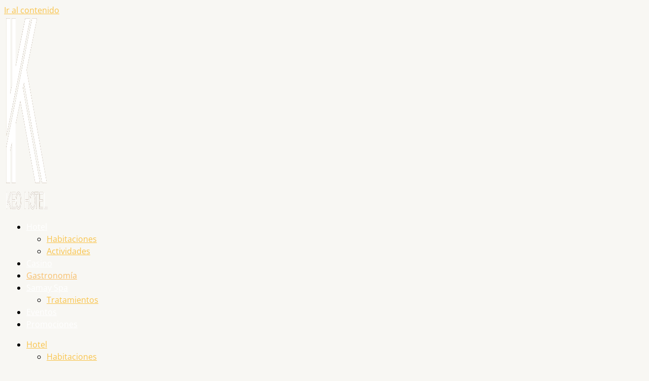

--- FILE ---
content_type: text/css
request_url: https://keohotel.cl/wp-content/cache/autoptimize/css/autoptimize_single_3c8bdb69f5864e1679d3944eed05ed4d.css?ver=1767894212
body_size: 314
content:
.elementor-kit-394{--e-global-color-primary:#6ec1e4;--e-global-color-secondary:#54595f;--e-global-color-text:#3f3d3d;--e-global-color-accent:#61ce70;--e-global-color-156eea4:#f7be68;--e-global-color-4f79a10:#6a5746;--e-global-color-6915b00:#eae0af;--e-global-color-1f82456:#0e0d0c;--e-global-color-f5944c0:#171818;--e-global-color-c15aa55:#f0f0f0;--e-global-typography-primary-font-family:"Roboto";--e-global-typography-primary-font-weight:600;--e-global-typography-secondary-font-family:"Roboto Slab";--e-global-typography-secondary-font-weight:400;--e-global-typography-text-font-family:"Roboto";--e-global-typography-text-font-weight:400;--e-global-typography-accent-font-family:"Roboto";--e-global-typography-accent-font-weight:500}.elementor-kit-394 e-page-transition{background-color:#ffbc7d}.elementor-section.elementor-section-boxed>.elementor-container{max-width:1200px}.e-con{--container-max-width:1200px}.elementor-widget:not(:last-child){margin-block-end:20px}.elementor-element{--widgets-spacing:20px 20px;--widgets-spacing-row:20px;--widgets-spacing-column:20px}{}h1.entry-title{display:var(--page-title-display)}@media(max-width:1024px){.elementor-section.elementor-section-boxed>.elementor-container{max-width:1024px}.e-con{--container-max-width:1024px}}@media(max-width:767px){.elementor-section.elementor-section-boxed>.elementor-container{max-width:767px}.e-con{--container-max-width:767px}}

--- FILE ---
content_type: text/css
request_url: https://keohotel.cl/wp-content/cache/autoptimize/css/autoptimize_single_5f33cf97f4cc4de75a081ed602925792.css?ver=1767894908
body_size: 2645
content:
.elementor-2591 .elementor-element.elementor-element-b851eda:not(.elementor-motion-effects-element-type-background),.elementor-2591 .elementor-element.elementor-element-b851eda>.elementor-motion-effects-container>.elementor-motion-effects-layer{background-image:url("https://keohotel.cl/wp-content/uploads/2023/08/DSC01146.webp");background-position:top center;background-repeat:no-repeat;background-size:cover}.elementor-2591 .elementor-element.elementor-element-b851eda>.elementor-background-overlay{background-color:transparent;background-image:linear-gradient(180deg,var(--e-global-color-astglobalcolor6) 0%,#FFFFFF00 45%);opacity:.6;transition:background .3s,border-radius .3s,opacity .3s}.elementor-2591 .elementor-element.elementor-element-b851eda>.elementor-container{min-height:700px}.elementor-2591 .elementor-element.elementor-element-b851eda{transition:background .3s,border .3s,border-radius .3s,box-shadow .3s;margin-top:-130px;margin-bottom:0}.elementor-2591 .elementor-element.elementor-element-5a2dc86{margin-top:2em;margin-bottom:0}.elementor-2591 .elementor-element.elementor-element-91299c6>.elementor-widget-wrap>.elementor-widget:not(.elementor-widget__width-auto):not(.elementor-widget__width-initial):not(:last-child):not(.elementor-absolute){margin-bottom:0}.elementor-2591 .elementor-element.elementor-element-29ced21{text-align:center}.elementor-2591 .elementor-element.elementor-element-29ced21 .elementor-heading-title{font-size:64px}.elementor-2591 .elementor-element.elementor-element-d4be7fe{--divider-border-style:solid;--divider-color:var(--e-global-color-156eea4);--divider-border-width:4px}.elementor-2591 .elementor-element.elementor-element-d4be7fe .elementor-divider-separator{width:5em;margin:0 auto;margin-center:0}.elementor-2591 .elementor-element.elementor-element-d4be7fe .elementor-divider{text-align:center;padding-block-start:2px;padding-block-end:2px}.elementor-2591 .elementor-element.elementor-element-5b3a546>.elementor-element-populated{margin:0 12%;--e-column-margin-right:12%;--e-column-margin-left:12%}.elementor-2591 .elementor-element.elementor-element-9fe3e77{text-align:center;line-height:2em;color:var(--e-global-color-astglobalcolor7)}.elementor-2591 .elementor-element.elementor-element-5aa1814>.elementor-container>.elementor-column>.elementor-widget-wrap{align-content:center;align-items:center}.elementor-2591 .elementor-element.elementor-element-5aa1814:not(.elementor-motion-effects-element-type-background),.elementor-2591 .elementor-element.elementor-element-5aa1814>.elementor-motion-effects-container>.elementor-motion-effects-layer{background-color:var(--e-global-color-1f82456)}.elementor-2591 .elementor-element.elementor-element-5aa1814>.elementor-container{min-height:550px}.elementor-2591 .elementor-element.elementor-element-5aa1814{transition:background .3s,border .3s,border-radius .3s,box-shadow .3s;margin-top:3em;margin-bottom:0}.elementor-2591 .elementor-element.elementor-element-5aa1814>.elementor-background-overlay{transition:background .3s,border-radius .3s,opacity .3s}.elementor-bc-flex-widget .elementor-2591 .elementor-element.elementor-element-00bcf46.elementor-column .elementor-widget-wrap{align-items:center}.elementor-2591 .elementor-element.elementor-element-00bcf46.elementor-column.elementor-element[data-element_type="column"]>.elementor-widget-wrap.elementor-element-populated{align-content:center;align-items:center}.elementor-2591 .elementor-element.elementor-element-00bcf46.elementor-column>.elementor-widget-wrap{justify-content:flex-end}.elementor-2591 .elementor-element.elementor-element-00bcf46>.elementor-widget-wrap>.elementor-widget:not(.elementor-widget__width-auto):not(.elementor-widget__width-initial):not(:last-child):not(.elementor-absolute){margin-bottom:8px}.elementor-bc-flex-widget .elementor-2591 .elementor-element.elementor-element-c1d15fb.elementor-column .elementor-widget-wrap{align-items:center}.elementor-2591 .elementor-element.elementor-element-c1d15fb.elementor-column.elementor-element[data-element_type="column"]>.elementor-widget-wrap.elementor-element-populated{align-content:center;align-items:center}.elementor-2591 .elementor-element.elementor-element-c1d15fb.elementor-column>.elementor-widget-wrap{justify-content:center}.elementor-2591 .elementor-element.elementor-element-c1d15fb>.elementor-widget-wrap>.elementor-widget:not(.elementor-widget__width-auto):not(.elementor-widget__width-initial):not(:last-child):not(.elementor-absolute){margin-bottom:8px}.elementor-2591 .elementor-element.elementor-element-c1d15fb>.elementor-element-populated{margin:0 0 5em;--e-column-margin-right:0em;--e-column-margin-left:0em;padding:0}.elementor-2591 .elementor-element.elementor-element-1b09466{width:var(--container-widget-width,98.691%);max-width:98.691%;--container-widget-width:98.691%;--container-widget-flex-grow:0;text-align:center}.elementor-2591 .elementor-element.elementor-element-1b09466>.elementor-widget-container{padding:0}.elementor-2591 .elementor-element.elementor-element-1b09466 .elementor-heading-title{color:var(--e-global-color-astglobalcolor5)}.elementor-2591 .elementor-element.elementor-element-be81298{--divider-border-style:solid;--divider-color:var(--e-global-color-156eea4);--divider-border-width:5px}.elementor-2591 .elementor-element.elementor-element-be81298 .elementor-divider-separator{width:10%;margin:0 auto;margin-center:0}.elementor-2591 .elementor-element.elementor-element-be81298 .elementor-divider{text-align:center;padding-block-start:2px;padding-block-end:2px}.elementor-2591 .elementor-element.elementor-element-5796075>.elementor-widget-container{margin:2em 0;padding:0 5em}.elementor-2591 .elementor-element.elementor-element-5796075{text-align:center;font-weight:400;line-height:32px;color:var(--e-global-color-astglobalcolor5)}.elementor-2591 .elementor-element.elementor-element-7cdb03b>.elementor-widget-container{padding:2em 0 0}.elementor-2591 .elementor-element.elementor-element-7cdb03b .elementor-icon-list-items:not(.elementor-inline-items) .elementor-icon-list-item:not(:last-child){padding-block-end:calc(32px/2)}.elementor-2591 .elementor-element.elementor-element-7cdb03b .elementor-icon-list-items:not(.elementor-inline-items) .elementor-icon-list-item:not(:first-child){margin-block-start:calc(32px/2)}.elementor-2591 .elementor-element.elementor-element-7cdb03b .elementor-icon-list-items.elementor-inline-items .elementor-icon-list-item{margin-inline:calc(32px/2)}.elementor-2591 .elementor-element.elementor-element-7cdb03b .elementor-icon-list-items.elementor-inline-items{margin-inline:calc(-32px/2)}.elementor-2591 .elementor-element.elementor-element-7cdb03b .elementor-icon-list-items.elementor-inline-items .elementor-icon-list-item:after{inset-inline-end:calc(-32px/2)}.elementor-2591 .elementor-element.elementor-element-7cdb03b .elementor-icon-list-icon i{color:var(--e-global-color-156eea4);transition:color .3s}.elementor-2591 .elementor-element.elementor-element-7cdb03b .elementor-icon-list-icon svg{fill:var(--e-global-color-156eea4);transition:fill .3s}.elementor-2591 .elementor-element.elementor-element-7cdb03b{--e-icon-list-icon-size:32px;--icon-vertical-offset:0px}.elementor-2591 .elementor-element.elementor-element-7cdb03b .elementor-icon-list-icon{padding-inline-end:0px}.elementor-2591 .elementor-element.elementor-element-7cdb03b .elementor-icon-list-text{transition:color .3s}.elementor-2591 .elementor-element.elementor-element-f0af493>.elementor-widget-container{margin:2em 0 0}.elementor-2591 .elementor-element.elementor-element-9a74f78>.elementor-widget-wrap>.elementor-widget:not(.elementor-widget__width-auto):not(.elementor-widget__width-initial):not(:last-child):not(.elementor-absolute){margin-bottom:0}.elementor-2591 .elementor-element.elementor-element-9a74f78>.elementor-element-populated{transition:background .3s,border .3s,border-radius .3s,box-shadow .3s}.elementor-2591 .elementor-element.elementor-element-9a74f78>.elementor-element-populated>.elementor-background-overlay{transition:background .3s,border-radius .3s,opacity .3s}.elementor-2591 .elementor-element.elementor-element-20148cb{--spacer-size:700px}.elementor-2591 .elementor-element.elementor-element-9e207c2>.elementor-container>.elementor-column>.elementor-widget-wrap{align-content:center;align-items:center}.elementor-2591 .elementor-element.elementor-element-9e207c2:not(.elementor-motion-effects-element-type-background),.elementor-2591 .elementor-element.elementor-element-9e207c2>.elementor-motion-effects-container>.elementor-motion-effects-layer{background-color:var(--e-global-color-f5944c0)}.elementor-2591 .elementor-element.elementor-element-9e207c2>.elementor-container{min-height:550px}.elementor-2591 .elementor-element.elementor-element-9e207c2{transition:background .3s,border .3s,border-radius .3s,box-shadow .3s}.elementor-2591 .elementor-element.elementor-element-9e207c2>.elementor-background-overlay{transition:background .3s,border-radius .3s,opacity .3s}.elementor-2591 .elementor-element.elementor-element-6e46344>.elementor-widget-wrap>.elementor-widget:not(.elementor-widget__width-auto):not(.elementor-widget__width-initial):not(:last-child):not(.elementor-absolute){margin-bottom:0}.elementor-2591 .elementor-element.elementor-element-6e46344>.elementor-element-populated{transition:background .3s,border .3s,border-radius .3s,box-shadow .3s}.elementor-2591 .elementor-element.elementor-element-6e46344>.elementor-element-populated>.elementor-background-overlay{transition:background .3s,border-radius .3s,opacity .3s}.elementor-2591 .elementor-element.elementor-element-7b1ed08{--spacer-size:700px}.elementor-bc-flex-widget .elementor-2591 .elementor-element.elementor-element-045cbf9.elementor-column .elementor-widget-wrap{align-items:center}.elementor-2591 .elementor-element.elementor-element-045cbf9.elementor-column.elementor-element[data-element_type="column"]>.elementor-widget-wrap.elementor-element-populated{align-content:center;align-items:center}.elementor-2591 .elementor-element.elementor-element-045cbf9.elementor-column>.elementor-widget-wrap{justify-content:flex-start}.elementor-2591 .elementor-element.elementor-element-045cbf9>.elementor-widget-wrap>.elementor-widget:not(.elementor-widget__width-auto):not(.elementor-widget__width-initial):not(:last-child):not(.elementor-absolute){margin-bottom:8px}.elementor-bc-flex-widget .elementor-2591 .elementor-element.elementor-element-3d6fb2a.elementor-column .elementor-widget-wrap{align-items:center}.elementor-2591 .elementor-element.elementor-element-3d6fb2a.elementor-column.elementor-element[data-element_type="column"]>.elementor-widget-wrap.elementor-element-populated{align-content:center;align-items:center}.elementor-2591 .elementor-element.elementor-element-3d6fb2a.elementor-column>.elementor-widget-wrap{justify-content:center}.elementor-2591 .elementor-element.elementor-element-3d6fb2a>.elementor-widget-wrap>.elementor-widget:not(.elementor-widget__width-auto):not(.elementor-widget__width-initial):not(:last-child):not(.elementor-absolute){margin-bottom:8px}.elementor-2591 .elementor-element.elementor-element-3d6fb2a>.elementor-element-populated{margin:0 0 5em;--e-column-margin-right:0em;--e-column-margin-left:0em;padding:0}.elementor-2591 .elementor-element.elementor-element-494c143{width:var(--container-widget-width,98.691%);max-width:98.691%;--container-widget-width:98.691%;--container-widget-flex-grow:0;text-align:center}.elementor-2591 .elementor-element.elementor-element-494c143>.elementor-widget-container{padding:0}.elementor-2591 .elementor-element.elementor-element-494c143 .elementor-heading-title{color:var(--e-global-color-astglobalcolor5)}.elementor-2591 .elementor-element.elementor-element-de9b4f5{--divider-border-style:solid;--divider-color:var(--e-global-color-156eea4);--divider-border-width:5px}.elementor-2591 .elementor-element.elementor-element-de9b4f5 .elementor-divider-separator{width:10%;margin:0 auto;margin-center:0}.elementor-2591 .elementor-element.elementor-element-de9b4f5 .elementor-divider{text-align:center;padding-block-start:2px;padding-block-end:2px}.elementor-2591 .elementor-element.elementor-element-1c4bf91>.elementor-widget-container{margin:2em 0;padding:0 5em}.elementor-2591 .elementor-element.elementor-element-1c4bf91{text-align:center;font-weight:400;line-height:32px;color:var(--e-global-color-astglobalcolor5)}.elementor-2591 .elementor-element.elementor-element-cdc5857>.elementor-widget-container{padding:2em 0 0}.elementor-2591 .elementor-element.elementor-element-cdc5857 .elementor-icon-list-items:not(.elementor-inline-items) .elementor-icon-list-item:not(:last-child){padding-block-end:calc(32px/2)}.elementor-2591 .elementor-element.elementor-element-cdc5857 .elementor-icon-list-items:not(.elementor-inline-items) .elementor-icon-list-item:not(:first-child){margin-block-start:calc(32px/2)}.elementor-2591 .elementor-element.elementor-element-cdc5857 .elementor-icon-list-items.elementor-inline-items .elementor-icon-list-item{margin-inline:calc(32px/2)}.elementor-2591 .elementor-element.elementor-element-cdc5857 .elementor-icon-list-items.elementor-inline-items{margin-inline:calc(-32px/2)}.elementor-2591 .elementor-element.elementor-element-cdc5857 .elementor-icon-list-items.elementor-inline-items .elementor-icon-list-item:after{inset-inline-end:calc(-32px/2)}.elementor-2591 .elementor-element.elementor-element-cdc5857 .elementor-icon-list-icon i{color:var(--e-global-color-156eea4);transition:color .3s}.elementor-2591 .elementor-element.elementor-element-cdc5857 .elementor-icon-list-icon svg{fill:var(--e-global-color-156eea4);transition:fill .3s}.elementor-2591 .elementor-element.elementor-element-cdc5857{--e-icon-list-icon-size:32px;--icon-vertical-offset:0px}.elementor-2591 .elementor-element.elementor-element-cdc5857 .elementor-icon-list-icon{padding-inline-end:0px}.elementor-2591 .elementor-element.elementor-element-cdc5857 .elementor-icon-list-text{transition:color .3s}.elementor-2591 .elementor-element.elementor-element-09cc653>.elementor-widget-container{margin:2em 0 0}.elementor-2591 .elementor-element.elementor-element-33e9f66>.elementor-container>.elementor-column>.elementor-widget-wrap{align-content:center;align-items:center}.elementor-2591 .elementor-element.elementor-element-33e9f66:not(.elementor-motion-effects-element-type-background),.elementor-2591 .elementor-element.elementor-element-33e9f66>.elementor-motion-effects-container>.elementor-motion-effects-layer{background-color:var(--e-global-color-1f82456)}.elementor-2591 .elementor-element.elementor-element-33e9f66>.elementor-container{min-height:550px}.elementor-2591 .elementor-element.elementor-element-33e9f66{transition:background .3s,border .3s,border-radius .3s,box-shadow .3s}.elementor-2591 .elementor-element.elementor-element-33e9f66>.elementor-background-overlay{transition:background .3s,border-radius .3s,opacity .3s}.elementor-bc-flex-widget .elementor-2591 .elementor-element.elementor-element-0020e8d.elementor-column .elementor-widget-wrap{align-items:center}.elementor-2591 .elementor-element.elementor-element-0020e8d.elementor-column.elementor-element[data-element_type="column"]>.elementor-widget-wrap.elementor-element-populated{align-content:center;align-items:center}.elementor-2591 .elementor-element.elementor-element-0020e8d.elementor-column>.elementor-widget-wrap{justify-content:flex-end}.elementor-2591 .elementor-element.elementor-element-0020e8d>.elementor-widget-wrap>.elementor-widget:not(.elementor-widget__width-auto):not(.elementor-widget__width-initial):not(:last-child):not(.elementor-absolute){margin-bottom:8px}.elementor-bc-flex-widget .elementor-2591 .elementor-element.elementor-element-1417733.elementor-column .elementor-widget-wrap{align-items:center}.elementor-2591 .elementor-element.elementor-element-1417733.elementor-column.elementor-element[data-element_type="column"]>.elementor-widget-wrap.elementor-element-populated{align-content:center;align-items:center}.elementor-2591 .elementor-element.elementor-element-1417733.elementor-column>.elementor-widget-wrap{justify-content:center}.elementor-2591 .elementor-element.elementor-element-1417733>.elementor-widget-wrap>.elementor-widget:not(.elementor-widget__width-auto):not(.elementor-widget__width-initial):not(:last-child):not(.elementor-absolute){margin-bottom:8px}.elementor-2591 .elementor-element.elementor-element-1417733>.elementor-element-populated{margin:0 0 5em;--e-column-margin-right:0em;--e-column-margin-left:0em;padding:0}.elementor-2591 .elementor-element.elementor-element-b172525{width:var(--container-widget-width,98.691%);max-width:98.691%;--container-widget-width:98.691%;--container-widget-flex-grow:0;text-align:center}.elementor-2591 .elementor-element.elementor-element-b172525>.elementor-widget-container{padding:0}.elementor-2591 .elementor-element.elementor-element-b172525 .elementor-heading-title{color:var(--e-global-color-astglobalcolor5)}.elementor-2591 .elementor-element.elementor-element-abb5b61{--divider-border-style:solid;--divider-color:var(--e-global-color-156eea4);--divider-border-width:5px}.elementor-2591 .elementor-element.elementor-element-abb5b61 .elementor-divider-separator{width:10%;margin:0 auto;margin-center:0}.elementor-2591 .elementor-element.elementor-element-abb5b61 .elementor-divider{text-align:center;padding-block-start:2px;padding-block-end:2px}.elementor-2591 .elementor-element.elementor-element-acbfe56>.elementor-widget-container{margin:2em 0;padding:0 5em}.elementor-2591 .elementor-element.elementor-element-acbfe56{text-align:center;font-weight:400;line-height:32px;color:var(--e-global-color-astglobalcolor5)}.elementor-2591 .elementor-element.elementor-element-0d9f757>.elementor-widget-container{padding:2em 0 0}.elementor-2591 .elementor-element.elementor-element-0d9f757 .elementor-icon-list-items:not(.elementor-inline-items) .elementor-icon-list-item:not(:last-child){padding-block-end:calc(32px/2)}.elementor-2591 .elementor-element.elementor-element-0d9f757 .elementor-icon-list-items:not(.elementor-inline-items) .elementor-icon-list-item:not(:first-child){margin-block-start:calc(32px/2)}.elementor-2591 .elementor-element.elementor-element-0d9f757 .elementor-icon-list-items.elementor-inline-items .elementor-icon-list-item{margin-inline:calc(32px/2)}.elementor-2591 .elementor-element.elementor-element-0d9f757 .elementor-icon-list-items.elementor-inline-items{margin-inline:calc(-32px/2)}.elementor-2591 .elementor-element.elementor-element-0d9f757 .elementor-icon-list-items.elementor-inline-items .elementor-icon-list-item:after{inset-inline-end:calc(-32px/2)}.elementor-2591 .elementor-element.elementor-element-0d9f757 .elementor-icon-list-icon i{color:var(--e-global-color-156eea4);transition:color .3s}.elementor-2591 .elementor-element.elementor-element-0d9f757 .elementor-icon-list-icon svg{fill:var(--e-global-color-156eea4);transition:fill .3s}.elementor-2591 .elementor-element.elementor-element-0d9f757{--e-icon-list-icon-size:32px;--icon-vertical-offset:0px}.elementor-2591 .elementor-element.elementor-element-0d9f757 .elementor-icon-list-icon{padding-inline-end:0px}.elementor-2591 .elementor-element.elementor-element-0d9f757 .elementor-icon-list-text{transition:color .3s}.elementor-2591 .elementor-element.elementor-element-8aed225>.elementor-widget-container{margin:2em 0 0}.elementor-2591 .elementor-element.elementor-element-3cf875a>.elementor-widget-wrap>.elementor-widget:not(.elementor-widget__width-auto):not(.elementor-widget__width-initial):not(:last-child):not(.elementor-absolute){margin-bottom:0}.elementor-2591 .elementor-element.elementor-element-3cf875a>.elementor-element-populated{transition:background .3s,border .3s,border-radius .3s,box-shadow .3s}.elementor-2591 .elementor-element.elementor-element-3cf875a>.elementor-element-populated>.elementor-background-overlay{transition:background .3s,border-radius .3s,opacity .3s}.elementor-2591 .elementor-element.elementor-element-5003fcb{--spacer-size:700px}.elementor-2591 .elementor-element.elementor-element-eb0060b>.elementor-container>.elementor-column>.elementor-widget-wrap{align-content:center;align-items:center}.elementor-2591 .elementor-element.elementor-element-eb0060b:not(.elementor-motion-effects-element-type-background),.elementor-2591 .elementor-element.elementor-element-eb0060b>.elementor-motion-effects-container>.elementor-motion-effects-layer{background-color:var(--e-global-color-f5944c0)}.elementor-2591 .elementor-element.elementor-element-eb0060b>.elementor-container{min-height:550px}.elementor-2591 .elementor-element.elementor-element-eb0060b{transition:background .3s,border .3s,border-radius .3s,box-shadow .3s}.elementor-2591 .elementor-element.elementor-element-eb0060b>.elementor-background-overlay{transition:background .3s,border-radius .3s,opacity .3s}.elementor-2591 .elementor-element.elementor-element-784f2a3>.elementor-widget-wrap>.elementor-widget:not(.elementor-widget__width-auto):not(.elementor-widget__width-initial):not(:last-child):not(.elementor-absolute){margin-bottom:0}.elementor-2591 .elementor-element.elementor-element-784f2a3>.elementor-element-populated{transition:background .3s,border .3s,border-radius .3s,box-shadow .3s}.elementor-2591 .elementor-element.elementor-element-784f2a3>.elementor-element-populated>.elementor-background-overlay{transition:background .3s,border-radius .3s,opacity .3s}.elementor-2591 .elementor-element.elementor-element-335d194{--spacer-size:700px}.elementor-bc-flex-widget .elementor-2591 .elementor-element.elementor-element-7277127.elementor-column .elementor-widget-wrap{align-items:center}.elementor-2591 .elementor-element.elementor-element-7277127.elementor-column.elementor-element[data-element_type="column"]>.elementor-widget-wrap.elementor-element-populated{align-content:center;align-items:center}.elementor-2591 .elementor-element.elementor-element-7277127.elementor-column>.elementor-widget-wrap{justify-content:flex-start}.elementor-2591 .elementor-element.elementor-element-7277127>.elementor-widget-wrap>.elementor-widget:not(.elementor-widget__width-auto):not(.elementor-widget__width-initial):not(:last-child):not(.elementor-absolute){margin-bottom:8px}.elementor-bc-flex-widget .elementor-2591 .elementor-element.elementor-element-18a5cb8.elementor-column .elementor-widget-wrap{align-items:center}.elementor-2591 .elementor-element.elementor-element-18a5cb8.elementor-column.elementor-element[data-element_type="column"]>.elementor-widget-wrap.elementor-element-populated{align-content:center;align-items:center}.elementor-2591 .elementor-element.elementor-element-18a5cb8.elementor-column>.elementor-widget-wrap{justify-content:center}.elementor-2591 .elementor-element.elementor-element-18a5cb8>.elementor-widget-wrap>.elementor-widget:not(.elementor-widget__width-auto):not(.elementor-widget__width-initial):not(:last-child):not(.elementor-absolute){margin-bottom:8px}.elementor-2591 .elementor-element.elementor-element-18a5cb8>.elementor-element-populated{margin:0 0 5em;--e-column-margin-right:0em;--e-column-margin-left:0em;padding:0}.elementor-2591 .elementor-element.elementor-element-8e1dac7{width:var(--container-widget-width,98.691%);max-width:98.691%;--container-widget-width:98.691%;--container-widget-flex-grow:0;text-align:center}.elementor-2591 .elementor-element.elementor-element-8e1dac7>.elementor-widget-container{padding:0}.elementor-2591 .elementor-element.elementor-element-8e1dac7 .elementor-heading-title{color:var(--e-global-color-astglobalcolor5)}.elementor-2591 .elementor-element.elementor-element-5c3cf39{--divider-border-style:solid;--divider-color:var(--e-global-color-156eea4);--divider-border-width:5px}.elementor-2591 .elementor-element.elementor-element-5c3cf39 .elementor-divider-separator{width:10%;margin:0 auto;margin-center:0}.elementor-2591 .elementor-element.elementor-element-5c3cf39 .elementor-divider{text-align:center;padding-block-start:2px;padding-block-end:2px}.elementor-2591 .elementor-element.elementor-element-d7204a0>.elementor-widget-container{margin:2em 0;padding:0 5em}.elementor-2591 .elementor-element.elementor-element-d7204a0{text-align:center;font-weight:400;line-height:32px;color:var(--e-global-color-astglobalcolor5)}.elementor-2591 .elementor-element.elementor-element-57b7d1d>.elementor-widget-container{padding:2em 0 0}.elementor-2591 .elementor-element.elementor-element-57b7d1d .elementor-icon-list-items:not(.elementor-inline-items) .elementor-icon-list-item:not(:last-child){padding-block-end:calc(32px/2)}.elementor-2591 .elementor-element.elementor-element-57b7d1d .elementor-icon-list-items:not(.elementor-inline-items) .elementor-icon-list-item:not(:first-child){margin-block-start:calc(32px/2)}.elementor-2591 .elementor-element.elementor-element-57b7d1d .elementor-icon-list-items.elementor-inline-items .elementor-icon-list-item{margin-inline:calc(32px/2)}.elementor-2591 .elementor-element.elementor-element-57b7d1d .elementor-icon-list-items.elementor-inline-items{margin-inline:calc(-32px/2)}.elementor-2591 .elementor-element.elementor-element-57b7d1d .elementor-icon-list-items.elementor-inline-items .elementor-icon-list-item:after{inset-inline-end:calc(-32px/2)}.elementor-2591 .elementor-element.elementor-element-57b7d1d .elementor-icon-list-icon i{color:var(--e-global-color-156eea4);transition:color .3s}.elementor-2591 .elementor-element.elementor-element-57b7d1d .elementor-icon-list-icon svg{fill:var(--e-global-color-156eea4);transition:fill .3s}.elementor-2591 .elementor-element.elementor-element-57b7d1d{--e-icon-list-icon-size:32px;--icon-vertical-offset:0px}.elementor-2591 .elementor-element.elementor-element-57b7d1d .elementor-icon-list-icon{padding-inline-end:0px}.elementor-2591 .elementor-element.elementor-element-57b7d1d .elementor-icon-list-text{transition:color .3s}.elementor-2591 .elementor-element.elementor-element-70bb4d4>.elementor-container>.elementor-column>.elementor-widget-wrap{align-content:center;align-items:center}.elementor-2591 .elementor-element.elementor-element-70bb4d4:not(.elementor-motion-effects-element-type-background),.elementor-2591 .elementor-element.elementor-element-70bb4d4>.elementor-motion-effects-container>.elementor-motion-effects-layer{background-color:var(--e-global-color-1f82456)}.elementor-2591 .elementor-element.elementor-element-70bb4d4>.elementor-container{min-height:550px}.elementor-2591 .elementor-element.elementor-element-70bb4d4{transition:background .3s,border .3s,border-radius .3s,box-shadow .3s}.elementor-2591 .elementor-element.elementor-element-70bb4d4>.elementor-background-overlay{transition:background .3s,border-radius .3s,opacity .3s}.elementor-bc-flex-widget .elementor-2591 .elementor-element.elementor-element-25770bc.elementor-column .elementor-widget-wrap{align-items:center}.elementor-2591 .elementor-element.elementor-element-25770bc.elementor-column.elementor-element[data-element_type="column"]>.elementor-widget-wrap.elementor-element-populated{align-content:center;align-items:center}.elementor-2591 .elementor-element.elementor-element-25770bc.elementor-column>.elementor-widget-wrap{justify-content:flex-end}.elementor-2591 .elementor-element.elementor-element-25770bc>.elementor-widget-wrap>.elementor-widget:not(.elementor-widget__width-auto):not(.elementor-widget__width-initial):not(:last-child):not(.elementor-absolute){margin-bottom:8px}.elementor-bc-flex-widget .elementor-2591 .elementor-element.elementor-element-2d83bc6.elementor-column .elementor-widget-wrap{align-items:center}.elementor-2591 .elementor-element.elementor-element-2d83bc6.elementor-column.elementor-element[data-element_type="column"]>.elementor-widget-wrap.elementor-element-populated{align-content:center;align-items:center}.elementor-2591 .elementor-element.elementor-element-2d83bc6.elementor-column>.elementor-widget-wrap{justify-content:center}.elementor-2591 .elementor-element.elementor-element-2d83bc6>.elementor-widget-wrap>.elementor-widget:not(.elementor-widget__width-auto):not(.elementor-widget__width-initial):not(:last-child):not(.elementor-absolute){margin-bottom:8px}.elementor-2591 .elementor-element.elementor-element-2d83bc6>.elementor-element-populated{margin:0 0 5em;--e-column-margin-right:0em;--e-column-margin-left:0em;padding:0}.elementor-2591 .elementor-element.elementor-element-86d0f92{width:var(--container-widget-width,98.691%);max-width:98.691%;--container-widget-width:98.691%;--container-widget-flex-grow:0;text-align:center}.elementor-2591 .elementor-element.elementor-element-86d0f92>.elementor-widget-container{padding:0}.elementor-2591 .elementor-element.elementor-element-86d0f92 .elementor-heading-title{color:var(--e-global-color-astglobalcolor5)}.elementor-2591 .elementor-element.elementor-element-ff964aa{--divider-border-style:solid;--divider-color:var(--e-global-color-156eea4);--divider-border-width:5px}.elementor-2591 .elementor-element.elementor-element-ff964aa .elementor-divider-separator{width:10%;margin:0 auto;margin-center:0}.elementor-2591 .elementor-element.elementor-element-ff964aa .elementor-divider{text-align:center;padding-block-start:2px;padding-block-end:2px}.elementor-2591 .elementor-element.elementor-element-b395e59>.elementor-widget-container{margin:2em 0;padding:0 5em}.elementor-2591 .elementor-element.elementor-element-b395e59{text-align:center;font-weight:400;line-height:32px;color:var(--e-global-color-astglobalcolor5)}.elementor-2591 .elementor-element.elementor-element-38ff1d0>.elementor-widget-container{padding:2em 0 0}.elementor-2591 .elementor-element.elementor-element-38ff1d0 .elementor-icon-list-items:not(.elementor-inline-items) .elementor-icon-list-item:not(:last-child){padding-block-end:calc(32px/2)}.elementor-2591 .elementor-element.elementor-element-38ff1d0 .elementor-icon-list-items:not(.elementor-inline-items) .elementor-icon-list-item:not(:first-child){margin-block-start:calc(32px/2)}.elementor-2591 .elementor-element.elementor-element-38ff1d0 .elementor-icon-list-items.elementor-inline-items .elementor-icon-list-item{margin-inline:calc(32px/2)}.elementor-2591 .elementor-element.elementor-element-38ff1d0 .elementor-icon-list-items.elementor-inline-items{margin-inline:calc(-32px/2)}.elementor-2591 .elementor-element.elementor-element-38ff1d0 .elementor-icon-list-items.elementor-inline-items .elementor-icon-list-item:after{inset-inline-end:calc(-32px/2)}.elementor-2591 .elementor-element.elementor-element-38ff1d0 .elementor-icon-list-icon i{color:var(--e-global-color-156eea4);transition:color .3s}.elementor-2591 .elementor-element.elementor-element-38ff1d0 .elementor-icon-list-icon svg{fill:var(--e-global-color-156eea4);transition:fill .3s}.elementor-2591 .elementor-element.elementor-element-38ff1d0{--e-icon-list-icon-size:32px;--icon-vertical-offset:0px}.elementor-2591 .elementor-element.elementor-element-38ff1d0 .elementor-icon-list-icon{padding-inline-end:0px}.elementor-2591 .elementor-element.elementor-element-38ff1d0 .elementor-icon-list-text{transition:color .3s}.elementor-2591 .elementor-element.elementor-element-8b61c1e>.elementor-widget-wrap>.elementor-widget:not(.elementor-widget__width-auto):not(.elementor-widget__width-initial):not(:last-child):not(.elementor-absolute){margin-bottom:0}.elementor-2591 .elementor-element.elementor-element-8b61c1e>.elementor-element-populated{transition:background .3s,border .3s,border-radius .3s,box-shadow .3s}.elementor-2591 .elementor-element.elementor-element-8b61c1e>.elementor-element-populated>.elementor-background-overlay{transition:background .3s,border-radius .3s,opacity .3s}.elementor-2591 .elementor-element.elementor-element-4696940{--spacer-size:700px}.elementor-2591 .elementor-element.elementor-element-e29d68c:not(.elementor-motion-effects-element-type-background),.elementor-2591 .elementor-element.elementor-element-e29d68c>.elementor-motion-effects-container>.elementor-motion-effects-layer{background-color:var(--e-global-color-1f82456)}.elementor-2591 .elementor-element.elementor-element-e29d68c>.elementor-background-overlay{background-color:#000;opacity:.76;transition:background .3s,border-radius .3s,opacity .3s}.elementor-2591 .elementor-element.elementor-element-e29d68c>.elementor-container{min-height:400px}.elementor-2591 .elementor-element.elementor-element-e29d68c{transition:background .3s,border .3s,border-radius .3s,box-shadow .3s;padding:3em 0}.elementor-2591 .elementor-element.elementor-element-7c701f0>.elementor-widget-wrap>.elementor-widget:not(.elementor-widget__width-auto):not(.elementor-widget__width-initial):not(:last-child):not(.elementor-absolute){margin-bottom:0}.elementor-2591 .elementor-element.elementor-element-2564a75{text-align:center}.elementor-2591 .elementor-element.elementor-element-2564a75 .elementor-heading-title{color:var(--e-global-color-6915b00)}.elementor-2591 .elementor-element.elementor-element-6fc2b5a{--divider-border-style:solid;--divider-color:var(--e-global-color-156eea4);--divider-border-width:3px}.elementor-2591 .elementor-element.elementor-element-6fc2b5a .elementor-divider-separator{width:80px;margin:0 auto;margin-center:0}.elementor-2591 .elementor-element.elementor-element-6fc2b5a .elementor-divider{text-align:center;padding-block-start:2px;padding-block-end:2px}.elementor-2591 .elementor-element.elementor-element-b7bbcc5{margin-top:3em;margin-bottom:0}.elementor-2591 .elementor-element.elementor-element-5374c47>.elementor-widget-wrap>.elementor-widget:not(.elementor-widget__width-auto):not(.elementor-widget__width-initial):not(:last-child):not(.elementor-absolute){margin-bottom:0}.elementor-2591 .elementor-element.elementor-element-5374c47>.elementor-element-populated{padding:0 1em}.elementor-2591 .elementor-element.elementor-element-13a322c{text-align:center}.elementor-2591 .elementor-element.elementor-element-13a322c .elementor-heading-title{color:var(--e-global-color-6915b00)}.elementor-2591 .elementor-element.elementor-element-e7d37a3{--divider-border-style:solid;--divider-color:var(--e-global-color-156eea4);--divider-border-width:2px}.elementor-2591 .elementor-element.elementor-element-e7d37a3 .elementor-divider-separator{width:80px;margin:0 auto;margin-center:0}.elementor-2591 .elementor-element.elementor-element-e7d37a3 .elementor-divider{text-align:center;padding-block-start:2px;padding-block-end:2px}.elementor-2591 .elementor-element.elementor-element-b50e3c4>.elementor-widget-container{margin:1em 0 0}.elementor-2591 .elementor-element.elementor-element-b50e3c4 .elementor-icon-list-items:not(.elementor-inline-items) .elementor-icon-list-item:not(:last-child){padding-block-end:calc(8px/2)}.elementor-2591 .elementor-element.elementor-element-b50e3c4 .elementor-icon-list-items:not(.elementor-inline-items) .elementor-icon-list-item:not(:first-child){margin-block-start:calc(8px/2)}.elementor-2591 .elementor-element.elementor-element-b50e3c4 .elementor-icon-list-items.elementor-inline-items .elementor-icon-list-item{margin-inline:calc(8px/2)}.elementor-2591 .elementor-element.elementor-element-b50e3c4 .elementor-icon-list-items.elementor-inline-items{margin-inline:calc(-8px/2)}.elementor-2591 .elementor-element.elementor-element-b50e3c4 .elementor-icon-list-items.elementor-inline-items .elementor-icon-list-item:after{inset-inline-end:calc(-8px/2)}.elementor-2591 .elementor-element.elementor-element-b50e3c4 .elementor-icon-list-icon i{transition:color .3s}.elementor-2591 .elementor-element.elementor-element-b50e3c4 .elementor-icon-list-icon svg{transition:fill .3s}.elementor-2591 .elementor-element.elementor-element-b50e3c4{--e-icon-list-icon-size:20px;--icon-vertical-offset:0px}.elementor-2591 .elementor-element.elementor-element-b50e3c4 .elementor-icon-list-item>.elementor-icon-list-text,.elementor-2591 .elementor-element.elementor-element-b50e3c4 .elementor-icon-list-item>a{font-size:14px}.elementor-2591 .elementor-element.elementor-element-b50e3c4 .elementor-icon-list-text{color:var(--e-global-color-6915b00);transition:color .3s}.elementor-2591 .elementor-element.elementor-element-0f42325>.elementor-widget-wrap>.elementor-widget:not(.elementor-widget__width-auto):not(.elementor-widget__width-initial):not(:last-child):not(.elementor-absolute){margin-bottom:0}.elementor-2591 .elementor-element.elementor-element-0f42325>.elementor-element-populated{padding:0 1em}.elementor-2591 .elementor-element.elementor-element-465ef59{text-align:center}.elementor-2591 .elementor-element.elementor-element-465ef59 .elementor-heading-title{color:var(--e-global-color-6915b00)}.elementor-2591 .elementor-element.elementor-element-6fe7064{--divider-border-style:solid;--divider-color:var(--e-global-color-156eea4);--divider-border-width:2px}.elementor-2591 .elementor-element.elementor-element-6fe7064 .elementor-divider-separator{width:80px;margin:0 auto;margin-center:0}.elementor-2591 .elementor-element.elementor-element-6fe7064 .elementor-divider{text-align:center;padding-block-start:2px;padding-block-end:2px}.elementor-2591 .elementor-element.elementor-element-40cff0d>.elementor-widget-container{margin:1em 0 0}.elementor-2591 .elementor-element.elementor-element-40cff0d .elementor-icon-list-items:not(.elementor-inline-items) .elementor-icon-list-item:not(:last-child){padding-block-end:calc(8px/2)}.elementor-2591 .elementor-element.elementor-element-40cff0d .elementor-icon-list-items:not(.elementor-inline-items) .elementor-icon-list-item:not(:first-child){margin-block-start:calc(8px/2)}.elementor-2591 .elementor-element.elementor-element-40cff0d .elementor-icon-list-items.elementor-inline-items .elementor-icon-list-item{margin-inline:calc(8px/2)}.elementor-2591 .elementor-element.elementor-element-40cff0d .elementor-icon-list-items.elementor-inline-items{margin-inline:calc(-8px/2)}.elementor-2591 .elementor-element.elementor-element-40cff0d .elementor-icon-list-items.elementor-inline-items .elementor-icon-list-item:after{inset-inline-end:calc(-8px/2)}.elementor-2591 .elementor-element.elementor-element-40cff0d .elementor-icon-list-icon i{transition:color .3s}.elementor-2591 .elementor-element.elementor-element-40cff0d .elementor-icon-list-icon svg{transition:fill .3s}.elementor-2591 .elementor-element.elementor-element-40cff0d{--e-icon-list-icon-size:20px;--icon-vertical-offset:0px}.elementor-2591 .elementor-element.elementor-element-40cff0d .elementor-icon-list-item>.elementor-icon-list-text,.elementor-2591 .elementor-element.elementor-element-40cff0d .elementor-icon-list-item>a{font-size:14px}.elementor-2591 .elementor-element.elementor-element-40cff0d .elementor-icon-list-text{color:var(--e-global-color-6915b00);transition:color .3s}.elementor-2591 .elementor-element.elementor-element-c6a7e6c{margin-top:3em;margin-bottom:0}.elementor-2591 .elementor-element.elementor-element-909c666>.elementor-widget-wrap>.elementor-widget:not(.elementor-widget__width-auto):not(.elementor-widget__width-initial):not(:last-child):not(.elementor-absolute){margin-bottom:0}.elementor-2591 .elementor-element.elementor-element-909c666>.elementor-element-populated{padding:0 1em}.elementor-2591 .elementor-element.elementor-element-4892980{text-align:center}.elementor-2591 .elementor-element.elementor-element-4892980 .elementor-heading-title{color:var(--e-global-color-6915b00)}.elementor-2591 .elementor-element.elementor-element-4298db3{--divider-border-style:solid;--divider-color:var(--e-global-color-156eea4);--divider-border-width:2px}.elementor-2591 .elementor-element.elementor-element-4298db3 .elementor-divider-separator{width:80px;margin:0 auto;margin-center:0}.elementor-2591 .elementor-element.elementor-element-4298db3 .elementor-divider{text-align:center;padding-block-start:2px;padding-block-end:2px}.elementor-2591 .elementor-element.elementor-element-0873540>.elementor-widget-container{margin:1em 0 0}.elementor-2591 .elementor-element.elementor-element-0873540 .elementor-icon-list-items:not(.elementor-inline-items) .elementor-icon-list-item:not(:last-child){padding-block-end:calc(8px/2)}.elementor-2591 .elementor-element.elementor-element-0873540 .elementor-icon-list-items:not(.elementor-inline-items) .elementor-icon-list-item:not(:first-child){margin-block-start:calc(8px/2)}.elementor-2591 .elementor-element.elementor-element-0873540 .elementor-icon-list-items.elementor-inline-items .elementor-icon-list-item{margin-inline:calc(8px/2)}.elementor-2591 .elementor-element.elementor-element-0873540 .elementor-icon-list-items.elementor-inline-items{margin-inline:calc(-8px/2)}.elementor-2591 .elementor-element.elementor-element-0873540 .elementor-icon-list-items.elementor-inline-items .elementor-icon-list-item:after{inset-inline-end:calc(-8px/2)}.elementor-2591 .elementor-element.elementor-element-0873540 .elementor-icon-list-icon i{transition:color .3s}.elementor-2591 .elementor-element.elementor-element-0873540 .elementor-icon-list-icon svg{transition:fill .3s}.elementor-2591 .elementor-element.elementor-element-0873540{--e-icon-list-icon-size:20px;--icon-vertical-offset:0px}.elementor-2591 .elementor-element.elementor-element-0873540 .elementor-icon-list-item>.elementor-icon-list-text,.elementor-2591 .elementor-element.elementor-element-0873540 .elementor-icon-list-item>a{font-size:14px}.elementor-2591 .elementor-element.elementor-element-0873540 .elementor-icon-list-text{color:var(--e-global-color-6915b00);transition:color .3s}.elementor-2591 .elementor-element.elementor-element-59d44a2>.elementor-widget-wrap>.elementor-widget:not(.elementor-widget__width-auto):not(.elementor-widget__width-initial):not(:last-child):not(.elementor-absolute){margin-bottom:0}.elementor-2591 .elementor-element.elementor-element-59d44a2>.elementor-element-populated{padding:0 1em}.elementor-2591 .elementor-element.elementor-element-493db43{text-align:center}.elementor-2591 .elementor-element.elementor-element-493db43 .elementor-heading-title{color:var(--e-global-color-6915b00)}.elementor-2591 .elementor-element.elementor-element-0fc8fe3{--divider-border-style:solid;--divider-color:var(--e-global-color-156eea4);--divider-border-width:2px}.elementor-2591 .elementor-element.elementor-element-0fc8fe3 .elementor-divider-separator{width:80px;margin:0 auto;margin-center:0}.elementor-2591 .elementor-element.elementor-element-0fc8fe3 .elementor-divider{text-align:center;padding-block-start:2px;padding-block-end:2px}.elementor-2591 .elementor-element.elementor-element-94cea1a>.elementor-widget-container{margin:1em 0 0}.elementor-2591 .elementor-element.elementor-element-94cea1a .elementor-icon-list-items:not(.elementor-inline-items) .elementor-icon-list-item:not(:last-child){padding-block-end:calc(8px/2)}.elementor-2591 .elementor-element.elementor-element-94cea1a .elementor-icon-list-items:not(.elementor-inline-items) .elementor-icon-list-item:not(:first-child){margin-block-start:calc(8px/2)}.elementor-2591 .elementor-element.elementor-element-94cea1a .elementor-icon-list-items.elementor-inline-items .elementor-icon-list-item{margin-inline:calc(8px/2)}.elementor-2591 .elementor-element.elementor-element-94cea1a .elementor-icon-list-items.elementor-inline-items{margin-inline:calc(-8px/2)}.elementor-2591 .elementor-element.elementor-element-94cea1a .elementor-icon-list-items.elementor-inline-items .elementor-icon-list-item:after{inset-inline-end:calc(-8px/2)}.elementor-2591 .elementor-element.elementor-element-94cea1a .elementor-icon-list-icon i{transition:color .3s}.elementor-2591 .elementor-element.elementor-element-94cea1a .elementor-icon-list-icon svg{transition:fill .3s}.elementor-2591 .elementor-element.elementor-element-94cea1a{--e-icon-list-icon-size:20px;--icon-vertical-offset:0px}.elementor-2591 .elementor-element.elementor-element-94cea1a .elementor-icon-list-item>.elementor-icon-list-text,.elementor-2591 .elementor-element.elementor-element-94cea1a .elementor-icon-list-item>a{font-size:14px}.elementor-2591 .elementor-element.elementor-element-94cea1a .elementor-icon-list-text{color:var(--e-global-color-6915b00);transition:color .3s}.elementor-2591 .elementor-element.elementor-element-465ea4f:not(.elementor-motion-effects-element-type-background),.elementor-2591 .elementor-element.elementor-element-465ea4f>.elementor-motion-effects-container>.elementor-motion-effects-layer{background-image:url("https://keohotel.cl/wp-content/uploads/2023/06/pisqueria-1200x800-1.webp");background-position:center center;background-repeat:no-repeat;background-size:cover}.elementor-2591 .elementor-element.elementor-element-465ea4f>.elementor-background-overlay{background-color:#000;opacity:.76;transition:background .3s,border-radius .3s,opacity .3s}.elementor-2591 .elementor-element.elementor-element-465ea4f>.elementor-container{min-height:400px}.elementor-2591 .elementor-element.elementor-element-465ea4f{transition:background .3s,border .3s,border-radius .3s,box-shadow .3s}.elementor-2591 .elementor-element.elementor-element-3e63a98>.elementor-widget-container{margin:2em 0 0}.elementor-2591 .elementor-element.elementor-element-3e63a98{text-align:center}.elementor-2591 .elementor-element.elementor-element-3e63a98 .elementor-heading-title{font-size:32px;color:var(--e-global-color-6915b00)}.elementor-2591 .elementor-element.elementor-element-3751bdf>.elementor-widget-container{margin:2em 0 0}.elementor-2591 .elementor-element.elementor-element-3751bdf{text-align:center}.elementor-2591 .elementor-element.elementor-element-3751bdf .elementor-heading-title{font-size:32px;color:var(--e-global-color-6915b00)}@media(min-width:768px){.elementor-2591 .elementor-element.elementor-element-00bcf46{width:50%}.elementor-2591 .elementor-element.elementor-element-9a74f78{width:50%}.elementor-2591 .elementor-element.elementor-element-6e46344{width:50%}.elementor-2591 .elementor-element.elementor-element-045cbf9{width:50%}.elementor-2591 .elementor-element.elementor-element-0020e8d{width:50%}.elementor-2591 .elementor-element.elementor-element-3cf875a{width:50%}.elementor-2591 .elementor-element.elementor-element-784f2a3{width:50%}.elementor-2591 .elementor-element.elementor-element-7277127{width:50%}.elementor-2591 .elementor-element.elementor-element-25770bc{width:50%}.elementor-2591 .elementor-element.elementor-element-8b61c1e{width:50%}}@media(min-width:1025px){.elementor-2591 .elementor-element.elementor-element-b851eda:not(.elementor-motion-effects-element-type-background),.elementor-2591 .elementor-element.elementor-element-b851eda>.elementor-motion-effects-container>.elementor-motion-effects-layer{background-attachment:fixed}}@media(max-width:1024px){.elementor-2591 .elementor-element.elementor-element-b851eda{margin-top:-285px;margin-bottom:0}.elementor-2591 .elementor-element.elementor-element-5796075>.elementor-widget-container{padding:0 1em}.elementor-2591 .elementor-element.elementor-element-1c4bf91>.elementor-widget-container{padding:0 1em}.elementor-2591 .elementor-element.elementor-element-acbfe56>.elementor-widget-container{padding:0 1em}.elementor-2591 .elementor-element.elementor-element-d7204a0>.elementor-widget-container{padding:0 1em}.elementor-2591 .elementor-element.elementor-element-b395e59>.elementor-widget-container{padding:0 1em}}@media(max-width:767px){.elementor-2591 .elementor-element.elementor-element-b851eda>.elementor-container{min-height:450px}.elementor-2591 .elementor-element.elementor-element-b851eda>.elementor-background-overlay{opacity:.7}.elementor-2591 .elementor-element.elementor-element-b851eda{margin-top:-140px;margin-bottom:0}.elementor-2591 .elementor-element.elementor-element-29ced21 .elementor-heading-title{font-size:48px}.elementor-2591 .elementor-element.elementor-element-5b3a546>.elementor-element-populated{margin:0;--e-column-margin-right:0%;--e-column-margin-left:0%;padding:0 1em 1em}.elementor-2591 .elementor-element.elementor-element-9fe3e77{font-size:16px}.elementor-2591 .elementor-element.elementor-element-1b09466>.elementor-widget-container{padding:3em 0 0}.elementor-2591 .elementor-element.elementor-element-494c143>.elementor-widget-container{padding:3em 0 0}.elementor-2591 .elementor-element.elementor-element-b172525>.elementor-widget-container{padding:3em 0 0}.elementor-2591 .elementor-element.elementor-element-8e1dac7>.elementor-widget-container{padding:3em 0 0}.elementor-2591 .elementor-element.elementor-element-86d0f92>.elementor-widget-container{padding:3em 0 0}.elementor-2591 .elementor-element.elementor-element-0f42325>.elementor-element-populated{margin:2em 0 0;--e-column-margin-right:0em;--e-column-margin-left:0em}.elementor-2591 .elementor-element.elementor-element-59d44a2>.elementor-element-populated{margin:2em 0 0;--e-column-margin-right:0em;--e-column-margin-left:0em}.elementor-2591 .elementor-element.elementor-element-ce03f75>.elementor-widget-wrap>.elementor-widget:not(.elementor-widget__width-auto):not(.elementor-widget__width-initial):not(:last-child):not(.elementor-absolute){margin-bottom:0}.elementor-2591 .elementor-element.elementor-element-3e63a98 .elementor-heading-title{font-size:24px}.elementor-2591 .elementor-element.elementor-element-3751bdf>.elementor-widget-container{margin:1em 0 0}.elementor-2591 .elementor-element.elementor-element-3751bdf .elementor-heading-title{font-size:24px}.elementor-2591 .elementor-element.elementor-element-3926673>.elementor-widget-container{margin:2em 0 0}}.gastronomia-area-text{width:600px !important}.gastronomia-area-text{max-width:600px !important}.gastronomia-area-text{width:600px !important}.gastronomia-area-text{max-width:600px !important}.gastronomia-area-text{width:600px !important}.gastronomia-area-text{max-width:600px !important}.gastronomia-area-text{width:600px !important}.gastronomia-area-text{max-width:600px !important}.gastronomia-area-text{width:600px !important}.gastronomia-area-text{max-width:600px !important}

--- FILE ---
content_type: text/css
request_url: https://keohotel.cl/wp-content/cache/autoptimize/css/autoptimize_single_2b310fde59117dddc5bd71c9468098cf.css?ver=1767894212
body_size: 1073
content:
.elementor-469 .elementor-element.elementor-element-7706d5a>.elementor-container{min-height:110px}.elementor-469 .elementor-element.elementor-element-7706d5a{transition:background .3s,border .3s,border-radius .3s,box-shadow .3s;padding:4px;z-index:1}.elementor-469 .elementor-element.elementor-element-7706d5a>.elementor-background-overlay{transition:background .3s,border-radius .3s,opacity .3s}.elementor-bc-flex-widget .elementor-469 .elementor-element.elementor-element-8f06030.elementor-column .elementor-widget-wrap{align-items:center}.elementor-469 .elementor-element.elementor-element-8f06030.elementor-column.elementor-element[data-element_type="column"]>.elementor-widget-wrap.elementor-element-populated{align-content:center;align-items:center}.elementor-469 .elementor-element.elementor-element-a5658eb{text-align:left}.elementor-469 .elementor-element.elementor-element-a5658eb img{width:68%}.elementor-bc-flex-widget .elementor-469 .elementor-element.elementor-element-48c4e6c.elementor-column .elementor-widget-wrap{align-items:flex-end}.elementor-469 .elementor-element.elementor-element-48c4e6c.elementor-column.elementor-element[data-element_type="column"]>.elementor-widget-wrap.elementor-element-populated{align-content:flex-end;align-items:flex-end}.elementor-469 .elementor-element.elementor-element-54b4777>.elementor-widget-container{margin:0;padding:0}.elementor-469 .elementor-element.elementor-element-54b4777 .elementor-menu-toggle{margin-left:auto;background-color:#FFFFFF00}.elementor-469 .elementor-element.elementor-element-54b4777 .elementor-nav-menu .elementor-item{font-size:16px}.elementor-469 .elementor-element.elementor-element-54b4777 .elementor-nav-menu--main .elementor-item{color:var(--e-global-color-astglobalcolor5);fill:var(--e-global-color-astglobalcolor5)}.elementor-469 .elementor-element.elementor-element-54b4777 .elementor-nav-menu--main .elementor-item:hover,.elementor-469 .elementor-element.elementor-element-54b4777 .elementor-nav-menu--main .elementor-item.elementor-item-active,.elementor-469 .elementor-element.elementor-element-54b4777 .elementor-nav-menu--main .elementor-item.highlighted,.elementor-469 .elementor-element.elementor-element-54b4777 .elementor-nav-menu--main .elementor-item:focus{color:var(--e-global-color-astglobalcolor5);fill:var(--e-global-color-astglobalcolor5)}.elementor-469 .elementor-element.elementor-element-54b4777 .elementor-nav-menu--main:not(.e--pointer-framed) .elementor-item:before,.elementor-469 .elementor-element.elementor-element-54b4777 .elementor-nav-menu--main:not(.e--pointer-framed) .elementor-item:after{background-color:var(--e-global-color-156eea4)}.elementor-469 .elementor-element.elementor-element-54b4777 .e--pointer-framed .elementor-item:before,.elementor-469 .elementor-element.elementor-element-54b4777 .e--pointer-framed .elementor-item:after{border-color:var(--e-global-color-156eea4)}.elementor-469 .elementor-element.elementor-element-54b4777 .elementor-nav-menu--main .elementor-item.elementor-item-active{color:var(--e-global-color-156eea4)}.elementor-469 .elementor-element.elementor-element-54b4777 .elementor-nav-menu--main:not(.e--pointer-framed) .elementor-item.elementor-item-active:before,.elementor-469 .elementor-element.elementor-element-54b4777 .elementor-nav-menu--main:not(.e--pointer-framed) .elementor-item.elementor-item-active:after{background-color:#02010100}.elementor-469 .elementor-element.elementor-element-54b4777 .e--pointer-framed .elementor-item.elementor-item-active:before,.elementor-469 .elementor-element.elementor-element-54b4777 .e--pointer-framed .elementor-item.elementor-item-active:after{border-color:#02010100}.elementor-469 .elementor-element.elementor-element-54b4777 div.elementor-menu-toggle{color:var(--e-global-color-156eea4)}.elementor-469 .elementor-element.elementor-element-54b4777 div.elementor-menu-toggle svg{fill:var(--e-global-color-156eea4)}.elementor-469 .elementor-element.elementor-element-34a1205 .elementor-icon-wrapper{text-align:center}.elementor-469 .elementor-element.elementor-element-34a1205.elementor-view-stacked .elementor-icon{background-color:var(--e-global-color-156eea4)}.elementor-469 .elementor-element.elementor-element-34a1205.elementor-view-framed .elementor-icon,.elementor-469 .elementor-element.elementor-element-34a1205.elementor-view-default .elementor-icon{color:var(--e-global-color-156eea4);border-color:var(--e-global-color-156eea4)}.elementor-469 .elementor-element.elementor-element-34a1205.elementor-view-framed .elementor-icon,.elementor-469 .elementor-element.elementor-element-34a1205.elementor-view-default .elementor-icon svg{fill:var(--e-global-color-156eea4)}.elementor-bc-flex-widget .elementor-469 .elementor-element.elementor-element-77125c2.elementor-column .elementor-widget-wrap{align-items:center}.elementor-469 .elementor-element.elementor-element-77125c2.elementor-column.elementor-element[data-element_type="column"]>.elementor-widget-wrap.elementor-element-populated{align-content:center;align-items:center}.elementor-469 .elementor-element.elementor-element-77125c2>.elementor-element-populated{margin:0 0 16px;--e-column-margin-right:0px;--e-column-margin-left:0px}.elementor-469 .elementor-element.elementor-element-4484bc0 .elementor-button{background-color:var(--e-global-color-156eea4);fill:var(--e-global-color-astglobalcolor2);color:var(--e-global-color-astglobalcolor2)}.elementor-469 .elementor-element.elementor-element-4484bc0 .elementor-button:hover,.elementor-469 .elementor-element.elementor-element-4484bc0 .elementor-button:focus{background-color:var(--e-global-color-astglobalcolor2);color:var(--e-global-color-astglobalcolor4);border-color:var(--e-global-color-astglobalcolor2)}.elementor-469 .elementor-element.elementor-element-4484bc0 .elementor-button:hover svg,.elementor-469 .elementor-element.elementor-element-4484bc0 .elementor-button:focus svg{fill:var(--e-global-color-astglobalcolor4)}.elementor-theme-builder-content-area{height:400px}.elementor-location-header:before,.elementor-location-footer:before{content:"";display:table;clear:both}@media(max-width:1024px){.elementor-469 .elementor-element.elementor-element-a5658eb img{width:100px}.elementor-bc-flex-widget .elementor-469 .elementor-element.elementor-element-48c4e6c.elementor-column .elementor-widget-wrap{align-items:center}.elementor-469 .elementor-element.elementor-element-48c4e6c.elementor-column.elementor-element[data-element_type="column"]>.elementor-widget-wrap.elementor-element-populated{align-content:center;align-items:center}.elementor-469 .elementor-element.elementor-element-48c4e6c.elementor-column>.elementor-widget-wrap{justify-content:flex-end}.elementor-469 .elementor-element.elementor-element-54b4777{width:var(--container-widget-width,398.191px);max-width:398.191px;--container-widget-width:398.191px;--container-widget-flex-grow:0;--nav-menu-icon-size:32px}.elementor-469 .elementor-element.elementor-element-54b4777>.elementor-widget-container{margin:0;padding:0}.elementor-469 .elementor-element.elementor-element-54b4777 .e--pointer-framed .elementor-item:before{border-width:0}.elementor-469 .elementor-element.elementor-element-54b4777 .e--pointer-framed.e--animation-draw .elementor-item:before{border-width:0}.elementor-469 .elementor-element.elementor-element-54b4777 .e--pointer-framed.e--animation-draw .elementor-item:after{border-width:0}.elementor-469 .elementor-element.elementor-element-54b4777 .e--pointer-framed.e--animation-corners .elementor-item:before{border-width:0}.elementor-469 .elementor-element.elementor-element-54b4777 .e--pointer-framed.e--animation-corners .elementor-item:after{border-width:0}.elementor-469 .elementor-element.elementor-element-54b4777 .e--pointer-underline .elementor-item:after,.elementor-469 .elementor-element.elementor-element-54b4777 .e--pointer-overline .elementor-item:before,.elementor-469 .elementor-element.elementor-element-54b4777 .e--pointer-double-line .elementor-item:before,.elementor-469 .elementor-element.elementor-element-54b4777 .e--pointer-double-line .elementor-item:after{height:0}.elementor-469 .elementor-element.elementor-element-54b4777 .elementor-nav-menu--main>.elementor-nav-menu>li>.elementor-nav-menu--dropdown,.elementor-469 .elementor-element.elementor-element-54b4777 .elementor-nav-menu__container.elementor-nav-menu--dropdown{margin-top:100px !important}.elementor-469 .elementor-element.elementor-element-77125c2>.elementor-element-populated{margin:0 0 16px;--e-column-margin-right:0px;--e-column-margin-left:0px}}@media(min-width:768px){.elementor-469 .elementor-element.elementor-element-8f06030{width:9.991%}.elementor-469 .elementor-element.elementor-element-48c4e6c{width:75.453%}.elementor-469 .elementor-element.elementor-element-77125c2{width:13.859%}}@media(max-width:1024px) and (min-width:768px){.elementor-469 .elementor-element.elementor-element-8f06030{width:25%}.elementor-469 .elementor-element.elementor-element-48c4e6c{width:55%}.elementor-469 .elementor-element.elementor-element-77125c2{width:20%}}@media(max-width:767px){.elementor-469 .elementor-element.elementor-element-8f06030{width:50%}.elementor-469 .elementor-element.elementor-element-a5658eb img{width:40%}.elementor-469 .elementor-element.elementor-element-48c4e6c{width:50%}.elementor-469 .elementor-element.elementor-element-54b4777{--e-nav-menu-horizontal-menu-item-margin:calc( 0px / 2 );--nav-menu-icon-size:32px}.elementor-469 .elementor-element.elementor-element-54b4777 .elementor-nav-menu--main:not(.elementor-nav-menu--layout-horizontal) .elementor-nav-menu>li:not(:last-child){margin-bottom:0}.elementor-469 .elementor-element.elementor-element-54b4777 .elementor-nav-menu--dropdown a{padding-left:16px;padding-right:16px;padding-top:16px;padding-bottom:16px}.elementor-469 .elementor-element.elementor-element-54b4777 .elementor-nav-menu--main>.elementor-nav-menu>li>.elementor-nav-menu--dropdown,.elementor-469 .elementor-element.elementor-element-54b4777 .elementor-nav-menu__container.elementor-nav-menu--dropdown{margin-top:50px !important}.elementor-469 .elementor-element.elementor-element-34a1205 .elementor-icon-wrapper{text-align:right}.elementor-469 .elementor-element.elementor-element-34a1205 .elementor-icon{font-size:35px}.elementor-469 .elementor-element.elementor-element-34a1205 .elementor-icon svg{height:35px}}

--- FILE ---
content_type: text/css
request_url: https://keohotel.cl/wp-content/cache/autoptimize/css/autoptimize_single_880ee5265867c26578cc1491acba106f.css?ver=1767894212
body_size: 729
content:
.elementor-501 .elementor-element.elementor-element-c57a7d4:not(.elementor-motion-effects-element-type-background),.elementor-501 .elementor-element.elementor-element-c57a7d4>.elementor-motion-effects-container>.elementor-motion-effects-layer{background-color:var(--e-global-color-4f79a10)}.elementor-501 .elementor-element.elementor-element-c57a7d4{transition:background .3s,border .3s,border-radius .3s,box-shadow .3s;padding:64px 0}.elementor-501 .elementor-element.elementor-element-c57a7d4>.elementor-background-overlay{transition:background .3s,border-radius .3s,opacity .3s}.elementor-501 .elementor-element.elementor-element-d29fd3e{text-align:left}.elementor-501 .elementor-element.elementor-element-d29fd3e img{width:150px}.elementor-501 .elementor-element.elementor-element-1457060 .elementor-heading-title{font-size:28px;color:var(--e-global-color-6915b00)}.elementor-501 .elementor-element.elementor-element-49ca49f>.elementor-widget-container{margin:1em 0 0}.elementor-501 .elementor-element.elementor-element-49ca49f .elementor-icon-list-items:not(.elementor-inline-items) .elementor-icon-list-item:not(:last-child){padding-block-end:calc(18px/2)}.elementor-501 .elementor-element.elementor-element-49ca49f .elementor-icon-list-items:not(.elementor-inline-items) .elementor-icon-list-item:not(:first-child){margin-block-start:calc(18px/2)}.elementor-501 .elementor-element.elementor-element-49ca49f .elementor-icon-list-items.elementor-inline-items .elementor-icon-list-item{margin-inline:calc(18px/2)}.elementor-501 .elementor-element.elementor-element-49ca49f .elementor-icon-list-items.elementor-inline-items{margin-inline:calc(-18px/2)}.elementor-501 .elementor-element.elementor-element-49ca49f .elementor-icon-list-items.elementor-inline-items .elementor-icon-list-item:after{inset-inline-end:calc(-18px/2)}.elementor-501 .elementor-element.elementor-element-49ca49f .elementor-icon-list-icon i{color:var(--e-global-color-6915b00);transition:color .3s}.elementor-501 .elementor-element.elementor-element-49ca49f .elementor-icon-list-icon svg{fill:var(--e-global-color-6915b00);transition:fill .3s}.elementor-501 .elementor-element.elementor-element-49ca49f{--e-icon-list-icon-size:16px;--icon-vertical-offset:0px}.elementor-501 .elementor-element.elementor-element-49ca49f .elementor-icon-list-icon{padding-inline-end:16px}.elementor-501 .elementor-element.elementor-element-49ca49f .elementor-icon-list-item>.elementor-icon-list-text,.elementor-501 .elementor-element.elementor-element-49ca49f .elementor-icon-list-item>a{font-size:15px}.elementor-501 .elementor-element.elementor-element-49ca49f .elementor-icon-list-text{color:var(--e-global-color-6915b00);transition:color .3s}.elementor-501 .elementor-element.elementor-element-69439e1 .elementor-heading-title{font-size:28px;color:#eae0af}.elementor-501 .elementor-element.elementor-element-b28f61e>.elementor-widget-container{margin:1em 0 0}.elementor-501 .elementor-element.elementor-element-b28f61e .elementor-icon-list-items:not(.elementor-inline-items) .elementor-icon-list-item:not(:last-child){padding-block-end:calc(18px/2)}.elementor-501 .elementor-element.elementor-element-b28f61e .elementor-icon-list-items:not(.elementor-inline-items) .elementor-icon-list-item:not(:first-child){margin-block-start:calc(18px/2)}.elementor-501 .elementor-element.elementor-element-b28f61e .elementor-icon-list-items.elementor-inline-items .elementor-icon-list-item{margin-inline:calc(18px/2)}.elementor-501 .elementor-element.elementor-element-b28f61e .elementor-icon-list-items.elementor-inline-items{margin-inline:calc(-18px/2)}.elementor-501 .elementor-element.elementor-element-b28f61e .elementor-icon-list-items.elementor-inline-items .elementor-icon-list-item:after{inset-inline-end:calc(-18px/2)}.elementor-501 .elementor-element.elementor-element-b28f61e .elementor-icon-list-icon i{color:var(--e-global-color-6915b00);transition:color .3s}.elementor-501 .elementor-element.elementor-element-b28f61e .elementor-icon-list-icon svg{fill:var(--e-global-color-6915b00);transition:fill .3s}.elementor-501 .elementor-element.elementor-element-b28f61e{--e-icon-list-icon-size:16px;--icon-vertical-offset:0px}.elementor-501 .elementor-element.elementor-element-b28f61e .elementor-icon-list-icon{padding-inline-end:16px}.elementor-501 .elementor-element.elementor-element-b28f61e .elementor-icon-list-item>.elementor-icon-list-text,.elementor-501 .elementor-element.elementor-element-b28f61e .elementor-icon-list-item>a{font-size:15px}.elementor-501 .elementor-element.elementor-element-b28f61e .elementor-icon-list-text{color:var(--e-global-color-6915b00);transition:color .3s}.elementor-501 .elementor-element.elementor-element-8edefdf .elementor-icon-list-icon i{color:var(--e-global-color-6915b00);transition:color .3s}.elementor-501 .elementor-element.elementor-element-8edefdf .elementor-icon-list-icon svg{fill:var(--e-global-color-6915b00);transition:fill .3s}.elementor-501 .elementor-element.elementor-element-8edefdf .elementor-icon-list-item:hover .elementor-icon-list-icon i{color:var(--e-global-color-astglobalcolor2)}.elementor-501 .elementor-element.elementor-element-8edefdf .elementor-icon-list-item:hover .elementor-icon-list-icon svg{fill:var(--e-global-color-astglobalcolor2)}.elementor-501 .elementor-element.elementor-element-8edefdf{--e-icon-list-icon-size:18px;--icon-vertical-offset:0px}.elementor-501 .elementor-element.elementor-element-8edefdf .elementor-icon-list-text{transition:color .3s}.elementor-501 .elementor-element.elementor-element-f2e1913:not(.elementor-motion-effects-element-type-background),.elementor-501 .elementor-element.elementor-element-f2e1913>.elementor-motion-effects-container>.elementor-motion-effects-layer{background-color:var(--e-global-color-astglobalcolor2)}.elementor-501 .elementor-element.elementor-element-f2e1913{transition:background .3s,border .3s,border-radius .3s,box-shadow .3s}.elementor-501 .elementor-element.elementor-element-f2e1913>.elementor-background-overlay{transition:background .3s,border-radius .3s,opacity .3s}.elementor-501 .elementor-element.elementor-element-7c0ef98{text-align:center;font-size:12px;color:var(--e-global-color-6915b00)}.elementor-theme-builder-content-area{height:400px}.elementor-location-header:before,.elementor-location-footer:before{content:"";display:table;clear:both}@media(max-width:1024px){.elementor-501 .elementor-element.elementor-element-0391c88>.elementor-element-populated{margin:0 24px;--e-column-margin-right:24px;--e-column-margin-left:24px}.elementor-501 .elementor-element.elementor-element-49ca49f>.elementor-widget-container{margin:8px 0 0}.elementor-501 .elementor-element.elementor-element-2b56d6d>.elementor-element-populated{margin:0 24px;--e-column-margin-right:24px;--e-column-margin-left:24px}.elementor-501 .elementor-element.elementor-element-b28f61e>.elementor-widget-container{margin:8px 0 0}}@media(max-width:1024px) and (min-width:768px){.elementor-501 .elementor-element.elementor-element-6fbfe15{width:20%}.elementor-501 .elementor-element.elementor-element-0391c88{width:40%}.elementor-501 .elementor-element.elementor-element-2b56d6d{width:40%}}@media(max-width:767px){.elementor-501 .elementor-element.elementor-element-d29fd3e{text-align:left}.elementor-501 .elementor-element.elementor-element-d29fd3e img{width:125px}.elementor-501 .elementor-element.elementor-element-2b56d6d>.elementor-element-populated{margin:40px 24px 24px;--e-column-margin-right:24px;--e-column-margin-left:24px}}

--- FILE ---
content_type: text/css
request_url: https://keohotel.cl/wp-content/cache/autoptimize/css/autoptimize_single_abda8091f324ffb1b79428bec6f9ff8e.css?ver=1767894451
body_size: 829
content:
.elementor-2358 .elementor-element.elementor-element-59b1417{border-style:none;padding:1em}.elementor-2358 .elementor-element.elementor-element-59b1417,.elementor-2358 .elementor-element.elementor-element-59b1417>.elementor-background-overlay{border-radius:0}.elementor-2358 .elementor-element.elementor-element-6f29e8bb>.elementor-widget-wrap>.elementor-widget:not(.elementor-widget__width-auto):not(.elementor-widget__width-initial):not(:last-child):not(.elementor-absolute){margin-bottom:0}.elementor-2358 .elementor-element.elementor-element-6f29e8bb>.elementor-element-populated{margin:0;--e-column-margin-right:0em;--e-column-margin-left:0em;padding:1em 0}.elementor-2358 .elementor-element.elementor-element-3f7aff5d .elementor-field-group{padding-right:calc( 10px/2 );padding-left:calc( 10px/2 );margin-bottom:10px}.elementor-2358 .elementor-element.elementor-element-3f7aff5d .elementor-form-fields-wrapper{margin-left:calc( -10px/2 );margin-right:calc( -10px/2 );margin-bottom:-10px}.elementor-2358 .elementor-element.elementor-element-3f7aff5d .elementor-field-group.recaptcha_v3-bottomleft,.elementor-2358 .elementor-element.elementor-element-3f7aff5d .elementor-field-group.recaptcha_v3-bottomright{margin-bottom:0}body.rtl .elementor-2358 .elementor-element.elementor-element-3f7aff5d .elementor-labels-inline .elementor-field-group>label{padding-left:0}body:not(.rtl) .elementor-2358 .elementor-element.elementor-element-3f7aff5d .elementor-labels-inline .elementor-field-group>label{padding-right:0}body .elementor-2358 .elementor-element.elementor-element-3f7aff5d .elementor-labels-above .elementor-field-group>label{padding-bottom:0}.elementor-2358 .elementor-element.elementor-element-3f7aff5d .elementor-field-type-html{padding-bottom:7px;color:var(--e-global-color-secondary);font-family:"Open Sans",Sans-serif;font-size:14px;font-weight:400;text-transform:uppercase}.elementor-2358 .elementor-element.elementor-element-3f7aff5d .elementor-field-group .elementor-field{color:#000}.elementor-2358 .elementor-element.elementor-element-3f7aff5d .elementor-field-group .elementor-field,.elementor-2358 .elementor-element.elementor-element-3f7aff5d .elementor-field-subgroup label{font-family:"Open Sans",Sans-serif;font-size:12px;font-weight:500;text-transform:uppercase;letter-spacing:1.5px}.elementor-2358 .elementor-element.elementor-element-3f7aff5d .elementor-field-group .elementor-field:not(.elementor-select-wrapper){background-color:#F0F0F04D;border-color:var(--e-global-color-4f79a10);border-width:0 0 3px}.elementor-2358 .elementor-element.elementor-element-3f7aff5d .elementor-field-group .elementor-select-wrapper select{background-color:#F0F0F04D;border-color:var(--e-global-color-4f79a10);border-width:0 0 3px}.elementor-2358 .elementor-element.elementor-element-3f7aff5d .elementor-field-group .elementor-select-wrapper:before{color:var(--e-global-color-4f79a10)}.elementor-2358 .elementor-element.elementor-element-3f7aff5d .e-form__buttons__wrapper__button-next{background-color:var(--e-global-color-156eea4);color:var(--e-global-color-text)}.elementor-2358 .elementor-element.elementor-element-3f7aff5d .elementor-button[type=submit]{background-color:var(--e-global-color-156eea4);color:var(--e-global-color-text)}.elementor-2358 .elementor-element.elementor-element-3f7aff5d .elementor-button[type=submit] svg *{fill:var(--e-global-color-text)}.elementor-2358 .elementor-element.elementor-element-3f7aff5d .e-form__buttons__wrapper__button-previous{color:#fff}.elementor-2358 .elementor-element.elementor-element-3f7aff5d .e-form__buttons__wrapper__button-next:hover{background-color:var(--e-global-color-astglobalcolor7);color:var(--e-global-color-c15aa55)}.elementor-2358 .elementor-element.elementor-element-3f7aff5d .elementor-button[type=submit]:hover{background-color:var(--e-global-color-astglobalcolor7);color:var(--e-global-color-c15aa55)}.elementor-2358 .elementor-element.elementor-element-3f7aff5d .elementor-button[type=submit]:hover svg *{fill:var(--e-global-color-c15aa55)}.elementor-2358 .elementor-element.elementor-element-3f7aff5d .e-form__buttons__wrapper__button-previous:hover{color:#fff}.elementor-2358 .elementor-element.elementor-element-3f7aff5d .elementor-message{font-family:"Open Sans",Sans-serif;font-size:14px}.elementor-2358 .elementor-element.elementor-element-3f7aff5d{--e-form-steps-indicators-spacing:20px;--e-form-steps-indicator-padding:30px;--e-form-steps-indicator-inactive-secondary-color:#fff;--e-form-steps-indicator-active-secondary-color:#fff;--e-form-steps-indicator-completed-secondary-color:#fff;--e-form-steps-divider-width:1px;--e-form-steps-divider-gap:10px}#elementor-popup-modal-2358 .dialog-widget-content{animation-duration:1.5s;border-style:solid;border-width:0;border-radius:0;box-shadow:2px 8px 23px 3px rgba(0,0,0,.2);margin:0}#elementor-popup-modal-2358 .dialog-message{width:100vw;height:auto;padding:0}#elementor-popup-modal-2358{justify-content:center;align-items:flex-end}@media(max-width:1024px){.elementor-2358 .elementor-element.elementor-element-6f29e8bb>.elementor-element-populated{padding:0}.elementor-2358 .elementor-element.elementor-element-3f7aff5d>.elementor-widget-container{margin:0;padding:0}}@media(max-width:767px){.elementor-2358 .elementor-element.elementor-element-6f29e8bb>.elementor-element-populated{margin:0;--e-column-margin-right:0em;--e-column-margin-left:0em;padding:1px}.elementor-2358 .elementor-element.elementor-element-3f7aff5d>.elementor-widget-container{padding:0}}.elementor-2358 .elementor-element.elementor-element-3f7aff5d .elementor-field-group:not(.elementor-field-type-upload) .elementor-field:not(.elementor-select-wrapper){border-style:solid}

--- FILE ---
content_type: text/css
request_url: https://keohotel.cl/wp-content/cache/autoptimize/css/autoptimize_single_d7ff0801cf6d1df49d146ada83f66bbd.css?ver=1767894212
body_size: 398
content:
.elementor-2556 .elementor-element.elementor-element-472f654c:not(.elementor-motion-effects-element-type-background),.elementor-2556 .elementor-element.elementor-element-472f654c>.elementor-motion-effects-container>.elementor-motion-effects-layer{background-color:#25d366}.elementor-2556 .elementor-element.elementor-element-472f654c:hover{background-color:#128c7e}.elementor-2556 .elementor-element.elementor-element-472f654c{border-style:none;transition:background .3s,border .3s,border-radius .3s,box-shadow .3s;padding:4px 0 0}.elementor-2556 .elementor-element.elementor-element-472f654c,.elementor-2556 .elementor-element.elementor-element-472f654c>.elementor-background-overlay{border-radius:8px 0 0 8px}.elementor-2556 .elementor-element.elementor-element-472f654c>.elementor-background-overlay{transition:background .3s,border-radius .3s,opacity .3s}.elementor-2556 .elementor-element.elementor-element-53641467>.elementor-element-populated{border-style:none}.elementor-2556 .elementor-element.elementor-element-74aac26e>.elementor-widget-container{border-style:none}.elementor-2556 .elementor-element.elementor-element-74aac26e .elementor-icon-wrapper{text-align:center}.elementor-2556 .elementor-element.elementor-element-74aac26e.elementor-view-stacked .elementor-icon{background-color:#fff}.elementor-2556 .elementor-element.elementor-element-74aac26e.elementor-view-framed .elementor-icon,.elementor-2556 .elementor-element.elementor-element-74aac26e.elementor-view-default .elementor-icon{color:#fff;border-color:#fff}.elementor-2556 .elementor-element.elementor-element-74aac26e.elementor-view-framed .elementor-icon,.elementor-2556 .elementor-element.elementor-element-74aac26e.elementor-view-default .elementor-icon svg{fill:#fff}.elementor-2556 .elementor-element.elementor-element-74aac26e .elementor-icon{font-size:35px}.elementor-2556 .elementor-element.elementor-element-74aac26e .elementor-icon svg{height:35px}#elementor-popup-modal-2556 .dialog-widget-content{animation-duration:1.2s;border-radius:8px 0 0 8px;box-shadow:2px 8px 23px 3px rgba(0,0,0,.2)}#elementor-popup-modal-2556 .dialog-message{width:80px;height:auto}#elementor-popup-modal-2556{justify-content:flex-end;align-items:center}@media(max-width:1024px){.elementor-2556 .elementor-element.elementor-element-472f654c,.elementor-2556 .elementor-element.elementor-element-472f654c>.elementor-background-overlay{border-radius:8px 0 0 8px}}@media(max-width:767px){.elementor-2556 .elementor-element.elementor-element-472f654c,.elementor-2556 .elementor-element.elementor-element-472f654c>.elementor-background-overlay{border-radius:0 0 8px 8px}.elementor-2556 .elementor-element.elementor-element-53641467>.elementor-element-populated,.elementor-2556 .elementor-element.elementor-element-53641467>.elementor-element-populated>.elementor-background-overlay,.elementor-2556 .elementor-element.elementor-element-53641467>.elementor-background-slideshow{border-radius:0 0 8px 8px}}

--- FILE ---
content_type: text/css
request_url: https://keohotel.cl/wp-content/cache/autoptimize/css/autoptimize_single_1d540429affc1e1e20bb227f93602a29.css?ver=1767894212
body_size: 620
content:
.elementor-2438 .elementor-element.elementor-element-1f03d951 .elementor-icon-list-items:not(.elementor-inline-items) .elementor-icon-list-item:not(:last-child){padding-block-end:calc(16px/2)}.elementor-2438 .elementor-element.elementor-element-1f03d951 .elementor-icon-list-items:not(.elementor-inline-items) .elementor-icon-list-item:not(:first-child){margin-block-start:calc(16px/2)}.elementor-2438 .elementor-element.elementor-element-1f03d951 .elementor-icon-list-items.elementor-inline-items .elementor-icon-list-item{margin-inline:calc(16px/2)}.elementor-2438 .elementor-element.elementor-element-1f03d951 .elementor-icon-list-items.elementor-inline-items{margin-inline:calc(-16px/2)}.elementor-2438 .elementor-element.elementor-element-1f03d951 .elementor-icon-list-items.elementor-inline-items .elementor-icon-list-item:after{inset-inline-end:calc(-16px/2)}.elementor-2438 .elementor-element.elementor-element-1f03d951 .elementor-icon-list-icon i{color:#fff;transition:color .3s}.elementor-2438 .elementor-element.elementor-element-1f03d951 .elementor-icon-list-icon svg{fill:#fff;transition:fill .3s}.elementor-2438 .elementor-element.elementor-element-1f03d951{--e-icon-list-icon-size:14px;--icon-vertical-offset:0px}.elementor-2438 .elementor-element.elementor-element-1f03d951 .elementor-icon-list-item>.elementor-icon-list-text,.elementor-2438 .elementor-element.elementor-element-1f03d951 .elementor-icon-list-item>a{font-family:"Open Sans",Sans-serif;font-size:24px;font-weight:500}.elementor-2438 .elementor-element.elementor-element-1f03d951 .elementor-icon-list-text{color:#3f3d3d;transition:color .3s}.elementor-2438 .elementor-element.elementor-element-40e31ba0 .elementor-button{background-color:var(--e-global-color-secondary);font-family:"Lato",Sans-serif;font-size:12px;font-weight:500;text-transform:uppercase;letter-spacing:6.4px;fill:var(--e-global-color-c15aa55);color:var(--e-global-color-c15aa55);border-radius:0;padding:2em 4em}.elementor-2438 .elementor-element.elementor-element-40e31ba0 .elementor-button:hover,.elementor-2438 .elementor-element.elementor-element-40e31ba0 .elementor-button:focus{background-color:var(--e-global-color-text);color:var(--e-global-color-c15aa55)}.elementor-2438 .elementor-element.elementor-element-40e31ba0>.elementor-widget-container{margin:5% 0 0}.elementor-2438 .elementor-element.elementor-element-40e31ba0 .elementor-button:hover svg,.elementor-2438 .elementor-element.elementor-element-40e31ba0 .elementor-button:focus svg{fill:var(--e-global-color-c15aa55)}#elementor-popup-modal-2438 .dialog-widget-content{animation-duration:1s;background-color:var(--e-global-color-156eea4)}#elementor-popup-modal-2438{background-color:rgba(0,0,0,.8);justify-content:center;align-items:center;pointer-events:all}#elementor-popup-modal-2438 .dialog-message{width:100vw;height:100vh;align-items:center}#elementor-popup-modal-2438 .dialog-close-button{display:flex;font-size:22px}#elementor-popup-modal-2438 .dialog-close-button i{color:var(--e-global-color-text)}#elementor-popup-modal-2438 .dialog-close-button svg{fill:var(--e-global-color-text)}@media(max-width:1024px){.elementor-2438 .elementor-element.elementor-element-1f03d951 .elementor-icon-list-items:not(.elementor-inline-items) .elementor-icon-list-item:not(:last-child){padding-block-end:calc(10px/2)}.elementor-2438 .elementor-element.elementor-element-1f03d951 .elementor-icon-list-items:not(.elementor-inline-items) .elementor-icon-list-item:not(:first-child){margin-block-start:calc(10px/2)}.elementor-2438 .elementor-element.elementor-element-1f03d951 .elementor-icon-list-items.elementor-inline-items .elementor-icon-list-item{margin-inline:calc(10px/2)}.elementor-2438 .elementor-element.elementor-element-1f03d951 .elementor-icon-list-items.elementor-inline-items{margin-inline:calc(-10px/2)}.elementor-2438 .elementor-element.elementor-element-1f03d951 .elementor-icon-list-items.elementor-inline-items .elementor-icon-list-item:after{inset-inline-end:calc(-10px/2)}.elementor-2438 .elementor-element.elementor-element-1f03d951 .elementor-icon-list-item>.elementor-icon-list-text,.elementor-2438 .elementor-element.elementor-element-1f03d951 .elementor-icon-list-item>a{font-size:24px}#elementor-popup-modal-2438 .dialog-message{width:100vw}#elementor-popup-modal-2438{justify-content:center;align-items:center}}@media(max-width:767px){.elementor-2438 .elementor-element.elementor-element-1f03d951>.elementor-widget-container{margin:0 0 1em}.elementor-2438 .elementor-element.elementor-element-1f03d951 .elementor-icon-list-items:not(.elementor-inline-items) .elementor-icon-list-item:not(:last-child){padding-block-end:calc(16px/2)}.elementor-2438 .elementor-element.elementor-element-1f03d951 .elementor-icon-list-items:not(.elementor-inline-items) .elementor-icon-list-item:not(:first-child){margin-block-start:calc(16px/2)}.elementor-2438 .elementor-element.elementor-element-1f03d951 .elementor-icon-list-items.elementor-inline-items .elementor-icon-list-item{margin-inline:calc(16px/2)}.elementor-2438 .elementor-element.elementor-element-1f03d951 .elementor-icon-list-items.elementor-inline-items{margin-inline:calc(-16px/2)}.elementor-2438 .elementor-element.elementor-element-1f03d951 .elementor-icon-list-items.elementor-inline-items .elementor-icon-list-item:after{inset-inline-end:calc(-16px/2)}.elementor-2438 .elementor-element.elementor-element-1f03d951 .elementor-icon-list-item>.elementor-icon-list-text,.elementor-2438 .elementor-element.elementor-element-1f03d951 .elementor-icon-list-item>a{font-size:24px}.elementor-2438 .elementor-element.elementor-element-40e31ba0>.elementor-widget-container{margin:0 0 4%}#elementor-popup-modal-2438 .dialog-message{width:100vw;padding:0}#elementor-popup-modal-2438{align-items:center}#elementor-popup-modal-2438 .dialog-close-button{top:2.6%;font-size:29px}body:not(.rtl) #elementor-popup-modal-2438 .dialog-close-button{right:7.2%}body.rtl #elementor-popup-modal-2438 .dialog-close-button{left:7.2%}}